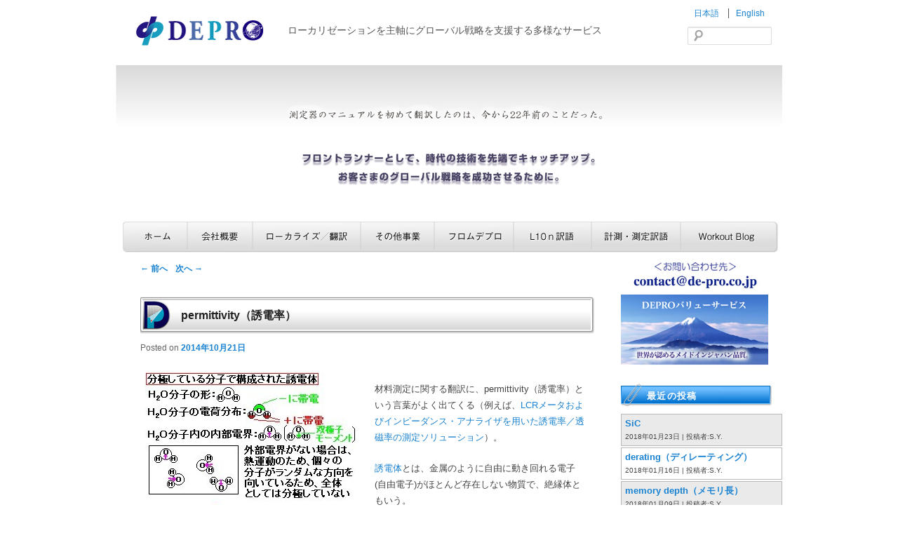

--- FILE ---
content_type: text/html; charset=UTF-8
request_url: http://www.de-pro.co.jp/2014/10/21/8119/
body_size: 13781
content:
<!DOCTYPE html>
<!--[if IE 6]>
<html id="ie6" lang="ja">
<![endif]-->
<!--[if IE 7]>
<html id="ie7" lang="ja">
<![endif]-->
<!--[if IE 8]>
<html id="ie8" lang="ja">
<![endif]-->
<!--[if !(IE 6) | !(IE 7) | !(IE 8)  ]><!-->
<html lang="ja">
<!--<![endif]-->
<head>
<meta http-equiv="content-type" content="text/html;charset=UTF-8" />
<meta name="viewport" content="width=device-width" />
<title>permittivity（誘電率） | 株式会社デプロ</title>

            <meta name="description" content="材料測定に関する翻訳に、permittivity（誘電率）という言葉がよく出てくる（例えば、LCRメータおよびインピーダンス・アナライザを用いた誘電率／透磁率…" />
    
<link rel="stylesheet" type="text/css" media="all" href="/wp/wp-content/themes/twentyeleven/style-ja.css" />
<link rel="stylesheet" type="text/css" media="all" href="http://www.de-pro.co.jp/wp-content/themes/twentyeleven/style.css" />


<link rel="profile" href="http://gmpg.org/xfn/11" />

<link rel="pingback" href="http://www.de-pro.co.jp/xmlrpc.php" />
<meta name='robots' content='max-image-preview:large' />
	<style>img:is([sizes="auto" i], [sizes^="auto," i]) { contain-intrinsic-size: 3000px 1500px }</style>
	<link rel='dns-prefetch' href='//ajax.googleapis.com' />
<link rel="alternate" type="application/rss+xml" title="株式会社デプロ &raquo; フィード" href="http://www.de-pro.co.jp/feed/" />
<link rel="alternate" type="application/rss+xml" title="株式会社デプロ &raquo; コメントフィード" href="http://www.de-pro.co.jp/comments/feed/" />
<script type="text/javascript" id="wpp-js" src="http://www.de-pro.co.jp/wp-content/plugins/wordpress-popular-posts/assets/js/wpp.min.js?ver=7.3.3" data-sampling="0" data-sampling-rate="100" data-api-url="http://www.de-pro.co.jp/wp-json/wordpress-popular-posts" data-post-id="8119" data-token="4115cb093a" data-lang="0" data-debug="0"></script>
<script type="text/javascript">
/* <![CDATA[ */
window._wpemojiSettings = {"baseUrl":"https:\/\/s.w.org\/images\/core\/emoji\/16.0.1\/72x72\/","ext":".png","svgUrl":"https:\/\/s.w.org\/images\/core\/emoji\/16.0.1\/svg\/","svgExt":".svg","source":{"concatemoji":"http:\/\/www.de-pro.co.jp\/wp-includes\/js\/wp-emoji-release.min.js?ver=6.8.3"}};
/*! This file is auto-generated */
!function(s,n){var o,i,e;function c(e){try{var t={supportTests:e,timestamp:(new Date).valueOf()};sessionStorage.setItem(o,JSON.stringify(t))}catch(e){}}function p(e,t,n){e.clearRect(0,0,e.canvas.width,e.canvas.height),e.fillText(t,0,0);var t=new Uint32Array(e.getImageData(0,0,e.canvas.width,e.canvas.height).data),a=(e.clearRect(0,0,e.canvas.width,e.canvas.height),e.fillText(n,0,0),new Uint32Array(e.getImageData(0,0,e.canvas.width,e.canvas.height).data));return t.every(function(e,t){return e===a[t]})}function u(e,t){e.clearRect(0,0,e.canvas.width,e.canvas.height),e.fillText(t,0,0);for(var n=e.getImageData(16,16,1,1),a=0;a<n.data.length;a++)if(0!==n.data[a])return!1;return!0}function f(e,t,n,a){switch(t){case"flag":return n(e,"\ud83c\udff3\ufe0f\u200d\u26a7\ufe0f","\ud83c\udff3\ufe0f\u200b\u26a7\ufe0f")?!1:!n(e,"\ud83c\udde8\ud83c\uddf6","\ud83c\udde8\u200b\ud83c\uddf6")&&!n(e,"\ud83c\udff4\udb40\udc67\udb40\udc62\udb40\udc65\udb40\udc6e\udb40\udc67\udb40\udc7f","\ud83c\udff4\u200b\udb40\udc67\u200b\udb40\udc62\u200b\udb40\udc65\u200b\udb40\udc6e\u200b\udb40\udc67\u200b\udb40\udc7f");case"emoji":return!a(e,"\ud83e\udedf")}return!1}function g(e,t,n,a){var r="undefined"!=typeof WorkerGlobalScope&&self instanceof WorkerGlobalScope?new OffscreenCanvas(300,150):s.createElement("canvas"),o=r.getContext("2d",{willReadFrequently:!0}),i=(o.textBaseline="top",o.font="600 32px Arial",{});return e.forEach(function(e){i[e]=t(o,e,n,a)}),i}function t(e){var t=s.createElement("script");t.src=e,t.defer=!0,s.head.appendChild(t)}"undefined"!=typeof Promise&&(o="wpEmojiSettingsSupports",i=["flag","emoji"],n.supports={everything:!0,everythingExceptFlag:!0},e=new Promise(function(e){s.addEventListener("DOMContentLoaded",e,{once:!0})}),new Promise(function(t){var n=function(){try{var e=JSON.parse(sessionStorage.getItem(o));if("object"==typeof e&&"number"==typeof e.timestamp&&(new Date).valueOf()<e.timestamp+604800&&"object"==typeof e.supportTests)return e.supportTests}catch(e){}return null}();if(!n){if("undefined"!=typeof Worker&&"undefined"!=typeof OffscreenCanvas&&"undefined"!=typeof URL&&URL.createObjectURL&&"undefined"!=typeof Blob)try{var e="postMessage("+g.toString()+"("+[JSON.stringify(i),f.toString(),p.toString(),u.toString()].join(",")+"));",a=new Blob([e],{type:"text/javascript"}),r=new Worker(URL.createObjectURL(a),{name:"wpTestEmojiSupports"});return void(r.onmessage=function(e){c(n=e.data),r.terminate(),t(n)})}catch(e){}c(n=g(i,f,p,u))}t(n)}).then(function(e){for(var t in e)n.supports[t]=e[t],n.supports.everything=n.supports.everything&&n.supports[t],"flag"!==t&&(n.supports.everythingExceptFlag=n.supports.everythingExceptFlag&&n.supports[t]);n.supports.everythingExceptFlag=n.supports.everythingExceptFlag&&!n.supports.flag,n.DOMReady=!1,n.readyCallback=function(){n.DOMReady=!0}}).then(function(){return e}).then(function(){var e;n.supports.everything||(n.readyCallback(),(e=n.source||{}).concatemoji?t(e.concatemoji):e.wpemoji&&e.twemoji&&(t(e.twemoji),t(e.wpemoji)))}))}((window,document),window._wpemojiSettings);
/* ]]> */
</script>
<style id='wp-emoji-styles-inline-css' type='text/css'>

	img.wp-smiley, img.emoji {
		display: inline !important;
		border: none !important;
		box-shadow: none !important;
		height: 1em !important;
		width: 1em !important;
		margin: 0 0.07em !important;
		vertical-align: -0.1em !important;
		background: none !important;
		padding: 0 !important;
	}
</style>
<link rel='stylesheet' id='wp-block-library-css' href='http://www.de-pro.co.jp/wp-includes/css/dist/block-library/style.min.css?ver=6.8.3' type='text/css' media='all' />
<style id='classic-theme-styles-inline-css' type='text/css'>
/*! This file is auto-generated */
.wp-block-button__link{color:#fff;background-color:#32373c;border-radius:9999px;box-shadow:none;text-decoration:none;padding:calc(.667em + 2px) calc(1.333em + 2px);font-size:1.125em}.wp-block-file__button{background:#32373c;color:#fff;text-decoration:none}
</style>
<style id='global-styles-inline-css' type='text/css'>
:root{--wp--preset--aspect-ratio--square: 1;--wp--preset--aspect-ratio--4-3: 4/3;--wp--preset--aspect-ratio--3-4: 3/4;--wp--preset--aspect-ratio--3-2: 3/2;--wp--preset--aspect-ratio--2-3: 2/3;--wp--preset--aspect-ratio--16-9: 16/9;--wp--preset--aspect-ratio--9-16: 9/16;--wp--preset--color--black: #000000;--wp--preset--color--cyan-bluish-gray: #abb8c3;--wp--preset--color--white: #ffffff;--wp--preset--color--pale-pink: #f78da7;--wp--preset--color--vivid-red: #cf2e2e;--wp--preset--color--luminous-vivid-orange: #ff6900;--wp--preset--color--luminous-vivid-amber: #fcb900;--wp--preset--color--light-green-cyan: #7bdcb5;--wp--preset--color--vivid-green-cyan: #00d084;--wp--preset--color--pale-cyan-blue: #8ed1fc;--wp--preset--color--vivid-cyan-blue: #0693e3;--wp--preset--color--vivid-purple: #9b51e0;--wp--preset--gradient--vivid-cyan-blue-to-vivid-purple: linear-gradient(135deg,rgba(6,147,227,1) 0%,rgb(155,81,224) 100%);--wp--preset--gradient--light-green-cyan-to-vivid-green-cyan: linear-gradient(135deg,rgb(122,220,180) 0%,rgb(0,208,130) 100%);--wp--preset--gradient--luminous-vivid-amber-to-luminous-vivid-orange: linear-gradient(135deg,rgba(252,185,0,1) 0%,rgba(255,105,0,1) 100%);--wp--preset--gradient--luminous-vivid-orange-to-vivid-red: linear-gradient(135deg,rgba(255,105,0,1) 0%,rgb(207,46,46) 100%);--wp--preset--gradient--very-light-gray-to-cyan-bluish-gray: linear-gradient(135deg,rgb(238,238,238) 0%,rgb(169,184,195) 100%);--wp--preset--gradient--cool-to-warm-spectrum: linear-gradient(135deg,rgb(74,234,220) 0%,rgb(151,120,209) 20%,rgb(207,42,186) 40%,rgb(238,44,130) 60%,rgb(251,105,98) 80%,rgb(254,248,76) 100%);--wp--preset--gradient--blush-light-purple: linear-gradient(135deg,rgb(255,206,236) 0%,rgb(152,150,240) 100%);--wp--preset--gradient--blush-bordeaux: linear-gradient(135deg,rgb(254,205,165) 0%,rgb(254,45,45) 50%,rgb(107,0,62) 100%);--wp--preset--gradient--luminous-dusk: linear-gradient(135deg,rgb(255,203,112) 0%,rgb(199,81,192) 50%,rgb(65,88,208) 100%);--wp--preset--gradient--pale-ocean: linear-gradient(135deg,rgb(255,245,203) 0%,rgb(182,227,212) 50%,rgb(51,167,181) 100%);--wp--preset--gradient--electric-grass: linear-gradient(135deg,rgb(202,248,128) 0%,rgb(113,206,126) 100%);--wp--preset--gradient--midnight: linear-gradient(135deg,rgb(2,3,129) 0%,rgb(40,116,252) 100%);--wp--preset--font-size--small: 13px;--wp--preset--font-size--medium: 20px;--wp--preset--font-size--large: 36px;--wp--preset--font-size--x-large: 42px;--wp--preset--spacing--20: 0.44rem;--wp--preset--spacing--30: 0.67rem;--wp--preset--spacing--40: 1rem;--wp--preset--spacing--50: 1.5rem;--wp--preset--spacing--60: 2.25rem;--wp--preset--spacing--70: 3.38rem;--wp--preset--spacing--80: 5.06rem;--wp--preset--shadow--natural: 6px 6px 9px rgba(0, 0, 0, 0.2);--wp--preset--shadow--deep: 12px 12px 50px rgba(0, 0, 0, 0.4);--wp--preset--shadow--sharp: 6px 6px 0px rgba(0, 0, 0, 0.2);--wp--preset--shadow--outlined: 6px 6px 0px -3px rgba(255, 255, 255, 1), 6px 6px rgba(0, 0, 0, 1);--wp--preset--shadow--crisp: 6px 6px 0px rgba(0, 0, 0, 1);}:where(.is-layout-flex){gap: 0.5em;}:where(.is-layout-grid){gap: 0.5em;}body .is-layout-flex{display: flex;}.is-layout-flex{flex-wrap: wrap;align-items: center;}.is-layout-flex > :is(*, div){margin: 0;}body .is-layout-grid{display: grid;}.is-layout-grid > :is(*, div){margin: 0;}:where(.wp-block-columns.is-layout-flex){gap: 2em;}:where(.wp-block-columns.is-layout-grid){gap: 2em;}:where(.wp-block-post-template.is-layout-flex){gap: 1.25em;}:where(.wp-block-post-template.is-layout-grid){gap: 1.25em;}.has-black-color{color: var(--wp--preset--color--black) !important;}.has-cyan-bluish-gray-color{color: var(--wp--preset--color--cyan-bluish-gray) !important;}.has-white-color{color: var(--wp--preset--color--white) !important;}.has-pale-pink-color{color: var(--wp--preset--color--pale-pink) !important;}.has-vivid-red-color{color: var(--wp--preset--color--vivid-red) !important;}.has-luminous-vivid-orange-color{color: var(--wp--preset--color--luminous-vivid-orange) !important;}.has-luminous-vivid-amber-color{color: var(--wp--preset--color--luminous-vivid-amber) !important;}.has-light-green-cyan-color{color: var(--wp--preset--color--light-green-cyan) !important;}.has-vivid-green-cyan-color{color: var(--wp--preset--color--vivid-green-cyan) !important;}.has-pale-cyan-blue-color{color: var(--wp--preset--color--pale-cyan-blue) !important;}.has-vivid-cyan-blue-color{color: var(--wp--preset--color--vivid-cyan-blue) !important;}.has-vivid-purple-color{color: var(--wp--preset--color--vivid-purple) !important;}.has-black-background-color{background-color: var(--wp--preset--color--black) !important;}.has-cyan-bluish-gray-background-color{background-color: var(--wp--preset--color--cyan-bluish-gray) !important;}.has-white-background-color{background-color: var(--wp--preset--color--white) !important;}.has-pale-pink-background-color{background-color: var(--wp--preset--color--pale-pink) !important;}.has-vivid-red-background-color{background-color: var(--wp--preset--color--vivid-red) !important;}.has-luminous-vivid-orange-background-color{background-color: var(--wp--preset--color--luminous-vivid-orange) !important;}.has-luminous-vivid-amber-background-color{background-color: var(--wp--preset--color--luminous-vivid-amber) !important;}.has-light-green-cyan-background-color{background-color: var(--wp--preset--color--light-green-cyan) !important;}.has-vivid-green-cyan-background-color{background-color: var(--wp--preset--color--vivid-green-cyan) !important;}.has-pale-cyan-blue-background-color{background-color: var(--wp--preset--color--pale-cyan-blue) !important;}.has-vivid-cyan-blue-background-color{background-color: var(--wp--preset--color--vivid-cyan-blue) !important;}.has-vivid-purple-background-color{background-color: var(--wp--preset--color--vivid-purple) !important;}.has-black-border-color{border-color: var(--wp--preset--color--black) !important;}.has-cyan-bluish-gray-border-color{border-color: var(--wp--preset--color--cyan-bluish-gray) !important;}.has-white-border-color{border-color: var(--wp--preset--color--white) !important;}.has-pale-pink-border-color{border-color: var(--wp--preset--color--pale-pink) !important;}.has-vivid-red-border-color{border-color: var(--wp--preset--color--vivid-red) !important;}.has-luminous-vivid-orange-border-color{border-color: var(--wp--preset--color--luminous-vivid-orange) !important;}.has-luminous-vivid-amber-border-color{border-color: var(--wp--preset--color--luminous-vivid-amber) !important;}.has-light-green-cyan-border-color{border-color: var(--wp--preset--color--light-green-cyan) !important;}.has-vivid-green-cyan-border-color{border-color: var(--wp--preset--color--vivid-green-cyan) !important;}.has-pale-cyan-blue-border-color{border-color: var(--wp--preset--color--pale-cyan-blue) !important;}.has-vivid-cyan-blue-border-color{border-color: var(--wp--preset--color--vivid-cyan-blue) !important;}.has-vivid-purple-border-color{border-color: var(--wp--preset--color--vivid-purple) !important;}.has-vivid-cyan-blue-to-vivid-purple-gradient-background{background: var(--wp--preset--gradient--vivid-cyan-blue-to-vivid-purple) !important;}.has-light-green-cyan-to-vivid-green-cyan-gradient-background{background: var(--wp--preset--gradient--light-green-cyan-to-vivid-green-cyan) !important;}.has-luminous-vivid-amber-to-luminous-vivid-orange-gradient-background{background: var(--wp--preset--gradient--luminous-vivid-amber-to-luminous-vivid-orange) !important;}.has-luminous-vivid-orange-to-vivid-red-gradient-background{background: var(--wp--preset--gradient--luminous-vivid-orange-to-vivid-red) !important;}.has-very-light-gray-to-cyan-bluish-gray-gradient-background{background: var(--wp--preset--gradient--very-light-gray-to-cyan-bluish-gray) !important;}.has-cool-to-warm-spectrum-gradient-background{background: var(--wp--preset--gradient--cool-to-warm-spectrum) !important;}.has-blush-light-purple-gradient-background{background: var(--wp--preset--gradient--blush-light-purple) !important;}.has-blush-bordeaux-gradient-background{background: var(--wp--preset--gradient--blush-bordeaux) !important;}.has-luminous-dusk-gradient-background{background: var(--wp--preset--gradient--luminous-dusk) !important;}.has-pale-ocean-gradient-background{background: var(--wp--preset--gradient--pale-ocean) !important;}.has-electric-grass-gradient-background{background: var(--wp--preset--gradient--electric-grass) !important;}.has-midnight-gradient-background{background: var(--wp--preset--gradient--midnight) !important;}.has-small-font-size{font-size: var(--wp--preset--font-size--small) !important;}.has-medium-font-size{font-size: var(--wp--preset--font-size--medium) !important;}.has-large-font-size{font-size: var(--wp--preset--font-size--large) !important;}.has-x-large-font-size{font-size: var(--wp--preset--font-size--x-large) !important;}
:where(.wp-block-post-template.is-layout-flex){gap: 1.25em;}:where(.wp-block-post-template.is-layout-grid){gap: 1.25em;}
:where(.wp-block-columns.is-layout-flex){gap: 2em;}:where(.wp-block-columns.is-layout-grid){gap: 2em;}
:root :where(.wp-block-pullquote){font-size: 1.5em;line-height: 1.6;}
</style>
<link rel='stylesheet' id='contact-form-7-css' href='http://www.de-pro.co.jp/wp-content/plugins/contact-form-7/includes/css/styles.css?ver=6.0.6' type='text/css' media='all' />
<link rel='stylesheet' id='jquery-ui-theme-css' href='http://ajax.googleapis.com/ajax/libs/jqueryui/1.11.4/themes/smoothness/jquery-ui.min.css?ver=1.11.4' type='text/css' media='all' />
<link rel='stylesheet' id='jquery-ui-timepicker-css' href='http://www.de-pro.co.jp/wp-content/plugins/contact-form-7-datepicker/js/jquery-ui-timepicker/jquery-ui-timepicker-addon.min.css?ver=6.8.3' type='text/css' media='all' />
<link rel='stylesheet' id='flexible-faq-css' href='http://www.de-pro.co.jp/wp-content/plugins/flexible-faq/css/flexible-faq.css?ver=0.1' type='text/css' media='all' />
<link rel='stylesheet' id='rotatingtweets-css' href='http://www.de-pro.co.jp/wp-content/plugins/rotatingtweets/css/style.css?ver=6.8.3' type='text/css' media='all' />
<link rel='stylesheet' id='wordpress-popular-posts-css-css' href='http://www.de-pro.co.jp/wp-content/plugins/wordpress-popular-posts/assets/css/wpp.css?ver=7.3.3' type='text/css' media='all' />
<link rel='stylesheet' id='wp-cpl-base-css-css' href='http://www.de-pro.co.jp/wp-content/plugins/wp-category-posts-list/static/css/wp-cat-list-theme.css?ver=2.0.3' type='text/css' media='all' />
<link rel='stylesheet' id='lightboxStyle-css' href='http://www.de-pro.co.jp/wp-content/plugins/lightbox-plus/css/shadowed/colorbox.min.css?ver=2.7.2' type='text/css' media='screen' />
<script type="text/javascript" src="http://www.de-pro.co.jp/wp-includes/js/jquery/jquery.min.js?ver=3.7.1" id="jquery-core-js"></script>
<script type="text/javascript" src="http://www.de-pro.co.jp/wp-includes/js/jquery/jquery-migrate.min.js?ver=3.4.1" id="jquery-migrate-js"></script>
<script type="text/javascript" src="http://www.de-pro.co.jp/wp-content/plugins/cimy-header-image-rotator/js/jquery.cross-slide.min.js?ver=6.8.3" id="cimy_hir_cross-slide-js"></script>
<link rel="https://api.w.org/" href="http://www.de-pro.co.jp/wp-json/" /><link rel="alternate" title="JSON" type="application/json" href="http://www.de-pro.co.jp/wp-json/wp/v2/posts/8119" /><link rel="EditURI" type="application/rsd+xml" title="RSD" href="http://www.de-pro.co.jp/xmlrpc.php?rsd" />
<meta name="generator" content="WordPress 6.8.3" />
<link rel="canonical" href="http://www.de-pro.co.jp/2014/10/21/8119/" />
<link rel='shortlink' href='http://www.de-pro.co.jp/?p=8119' />
<link rel="alternate" title="oEmbed (JSON)" type="application/json+oembed" href="http://www.de-pro.co.jp/wp-json/oembed/1.0/embed?url=http%3A%2F%2Fwww.de-pro.co.jp%2F2014%2F10%2F21%2F8119%2F" />
<link rel="alternate" title="oEmbed (XML)" type="text/xml+oembed" href="http://www.de-pro.co.jp/wp-json/oembed/1.0/embed?url=http%3A%2F%2Fwww.de-pro.co.jp%2F2014%2F10%2F21%2F8119%2F&#038;format=xml" />
<!--	Start code from Cimy Header Image Rotator 6.1.1	Copyright (c) 2009-2013 Marco Cimmino	http://www.marcocimmino.net/cimy-wordpress-plugins/cimy-header-image-rotator/	-->

<script type="text/javascript" language="javascript">
jQuery(document).ready(function($) {
  $(function() {
   var myid = $('#cimy_div_id_1');
   if (myid[0]) {
    $('#cimy_div_id_1').crossSlide({
      sleep: 4,
      fade: 3,
      shuffle: true
    }, [
	{ src: 'http://www.de-pro.co.jp/wp-content/Cimy_Header_Images/1/00.jpg'},
	{ src: 'http://www.de-pro.co.jp/wp-content/Cimy_Header_Images/1/01.jpg'},
	{ src: 'http://www.de-pro.co.jp/wp-content/Cimy_Header_Images/1/02.jpg'},
	{ src: 'http://www.de-pro.co.jp/wp-content/Cimy_Header_Images/1/03.jpg'},
	{ src: 'http://www.de-pro.co.jp/wp-content/Cimy_Header_Images/1/04.jpg'},
	{ src: 'http://www.de-pro.co.jp/wp-content/Cimy_Header_Images/1/05.jpg'}
       ]);
   }
  });
});
</script>
<!--	End of code from Cimy Header Image Rotator	-->
<!--	Start code from Cimy Header Image Rotator 6.1.1	Copyright (c) 2009-2013 Marco Cimmino	http://www.marcocimmino.net/cimy-wordpress-plugins/cimy-header-image-rotator/	-->

<script type="text/javascript" language="javascript">
jQuery(document).ready(function($) {
  $(function() {
   var myid = $('#cimy_div_id_2');
   if (myid[0]) {
    $('#cimy_div_id_2').crossSlide({
      sleep: 6,
      fade: 4,
      shuffle: true
    }, [
	{ src: 'http://www.de-pro.co.jp/wp-content/Cimy_Header_Images/3/05.jpg'},
	{ src: 'http://www.de-pro.co.jp/wp-content/Cimy_Header_Images/3/watch_blue_back_E_s_outline_230.jpg'},
	{ src: 'http://www.de-pro.co.jp/wp-content/Cimy_Header_Images/3/01.jpg'},
	{ src: 'http://www.de-pro.co.jp/wp-content/Cimy_Header_Images/3/02.jpg'},
	{ src: 'http://www.de-pro.co.jp/wp-content/Cimy_Header_Images/3/03.jpg'},
	{ src: 'http://www.de-pro.co.jp/wp-content/Cimy_Header_Images/3/04.jpg'}
       ]);
   }
  });
});
</script>
<!--	End of code from Cimy Header Image Rotator	-->
<style type="text/css">
.qtranxs_flag_ja {background-image: url(http://www.de-pro.co.jp/wp-content/plugins/qtranslate-x/flags/jp.png); background-repeat: no-repeat;}
.qtranxs_flag_en {background-image: url(http://www.de-pro.co.jp/wp-content/plugins/qtranslate-x/flags/gb.png); background-repeat: no-repeat;}
</style>
<link hreflang="ja" href="http://www.de-pro.co.jp/ja/2014/10/21/8119/" rel="alternate" />
<link hreflang="en" href="http://www.de-pro.co.jp/en/2014/10/21/8119/" rel="alternate" />
<link hreflang="x-default" href="http://www.de-pro.co.jp/2014/10/21/8119/" rel="alternate" />
<meta name="generator" content="qTranslate-X 3.4.6.8" />
            <style id="wpp-loading-animation-styles">@-webkit-keyframes bgslide{from{background-position-x:0}to{background-position-x:-200%}}@keyframes bgslide{from{background-position-x:0}to{background-position-x:-200%}}.wpp-widget-block-placeholder,.wpp-shortcode-placeholder{margin:0 auto;width:60px;height:3px;background:#dd3737;background:linear-gradient(90deg,#dd3737 0%,#571313 10%,#dd3737 100%);background-size:200% auto;border-radius:3px;-webkit-animation:bgslide 1s infinite linear;animation:bgslide 1s infinite linear}</style>
            
<!-- BEGIN: WP Social Bookmarking Light HEAD --><script>
    (function (d, s, id) {
        var js, fjs = d.getElementsByTagName(s)[0];
        if (d.getElementById(id)) return;
        js = d.createElement(s);
        js.id = id;
        js.src = "//connect.facebook.net/ja_JP/sdk.js#xfbml=1&version=v2.7";
        fjs.parentNode.insertBefore(js, fjs);
    }(document, 'script', 'facebook-jssdk'));
</script>
<style type="text/css">.wp_social_bookmarking_light{
    border: 0 !important;
    padding: 0 !important;
    margin: 10px 0px 0px 0px !important;
    clear: both;
}
.wp_social_bookmarking_light div{
    float: left !important;
    border: 0 !important;
    padding: 0 !important;
    margin: 0 5px 0px 0 !important;
    height: 23px !important;
    text-indent: 0 !important;
}
.wp_social_bookmarking_light img{
    border: 0 !important;
    padding: 0;
    margin: 0;
    vertical-align: top !important;
}
.wp_social_bookmarking_light_clear{
    clear: both !important;
}
.wsbl_twitter{
    width: 100px;
}
</style>
<!-- END: WP Social Bookmarking Light HEAD -->
	<style type="text/css">
			#site-title a,
		#site-description {
			color: #555555 !important;
		}
		</style>
	
<script src="http://www.de-pro.co.jp/wp-content/themes/twentyeleven/js/depro.js" type="text/javascript"></script>

<!--[if lt IE 9]>
<script src="http://www.de-pro.co.jp/wp-content/themes/twentyeleven/js/html5.js" type="text/javascript"></script>
<![endif]-->

 

 

 
</head>

<body class="home page page-id-53 page-template-default logged-in admin-bar single-author singular two-column two-column-blog content ja locale-ja">
 

<div id="page" class="hfeed">
	<header id="branding" role="banner">
			<hgroup>
<h1 id="site-title"><span><a href="http://www.de-pro.co.jp" title="株式会社デプロ" rel="home"><img src="/wp/wp-content/themes/atahualpa373/images/DEPRO_logo.gif" width="206" height="51" alt="DEPRO CO.,LTD." /></a></span></h1>
<div id="site-description">
ローカリゼーションを主軸にグローバル戦略を支援する多様なサービス</div>
				
<div id="lang-select">
<ul class="language-chooser language-chooser-text qtranxs_language_chooser" id="qtranslate-chooser">
<li class="lang-ja active"><a href="http://www.de-pro.co.jp/ja/2014/10/21/8119/" hreflang="ja" title="日本語 (ja)" class="qtranxs_text qtranxs_text_ja"><span>日本語</span></a></li>
<li class="lang-en"><a href="http://www.de-pro.co.jp/en/2014/10/21/8119/" hreflang="en" title="English (en)" class="qtranxs_text qtranxs_text_en"><span>English</span></a></li>
</ul><div class="qtranxs_widget_end"></div>
</div>
			</hgroup>
			<a href="http://www.de-pro.co.jp">
 
 
<img src="/images/measurement_950s.png" width="950" height="218" alt="計測・測定訳語" />
 
 



			</a>
 

								<form method="get" id="searchform" action="http://www.de-pro.co.jp/"><input type="text" class="field" name="s" id="s" /><input type="submit" class="submit" name="submit" id="searchsubmit" value="検索" /></form> 
			
			<nav id="access" role="navigation">
				<h3 class="assistive-text">メインメニュー</h3>
				<div class="skip-link"><a class="assistive-text" href="#content" title="メインコンテンツへ移動">メインコンテンツへ移動</a></div>
				<div class="skip-link"><a class="assistive-text" href="#secondary" title="サブコンテンツへ移動">サブコンテンツへ移動</a></div>
	<div class="menu-main-container"><ul id="menu-main" class="menu"><li id="menu-item-1480" class="menu-item menu-item-type-post_type menu-item-object-page menu-item-home menu-item-1480"><a href="http://www.de-pro.co.jp/">ホーム</a></li>
<li id="menu-item-834" class="menu-item menu-item-type-post_type menu-item-object-page menu-item-has-children menu-item-834"><a href="http://www.de-pro.co.jp/about-us/">会社概要</a>
<ul class="sub-menu">
	<li id="menu-item-773" class="menu-item menu-item-type-post_type menu-item-object-page menu-item-773"><a href="http://www.de-pro.co.jp/about-us/vision/">デプロのビジョン＆ミッション</a></li>
	<li id="menu-item-7792" class="menu-item menu-item-type-post_type menu-item-object-page menu-item-7792"><a href="http://www.de-pro.co.jp/about-us/csr/">デプロのCSR</a></li>
	<li id="menu-item-785" class="menu-item menu-item-type-post_type menu-item-object-page menu-item-785"><a href="http://www.de-pro.co.jp/about-us/ceo_message/">CEOメッセージ</a></li>
	<li id="menu-item-3210" class="menu-item menu-item-type-taxonomy menu-item-object-category menu-item-3210"><a href="http://www.de-pro.co.jp/ceomessage/">CEO Blog</a></li>
</ul>
</li>
<li id="menu-item-649" class="menu-item menu-item-type-post_type menu-item-object-page menu-item-has-children menu-item-649"><a href="http://www.de-pro.co.jp/localization/">ローカライズ／翻訳</a>
<ul class="sub-menu">
	<li id="menu-item-9024" class="menu-item menu-item-type-post_type menu-item-object-page menu-item-9024"><a href="http://www.de-pro.co.jp/depro-faq/">FAQ</a></li>
	<li id="menu-item-1507" class="menu-item menu-item-type-custom menu-item-object-custom menu-item-1507"><a href="/localization#trans">翻訳/ローカライズ</a></li>
	<li id="menu-item-1508" class="menu-item menu-item-type-custom menu-item-object-custom menu-item-1508"><a href="/localization#compile">コンパイル/ 変換</a></li>
	<li id="menu-item-1509" class="menu-item menu-item-type-custom menu-item-object-custom menu-item-1509"><a href="/localization#dtp">DTP/デザイン/画像編集</a></li>
	<li id="menu-item-1510" class="menu-item menu-item-type-custom menu-item-object-custom menu-item-1510"><a href="/localization#lqa">LQA/FQA</a></li>
	<li id="menu-item-9966" class="menu-item menu-item-type-custom menu-item-object-custom menu-item-9966"><a href="/localization#mt">機械翻訳・ポストエディット</a></li>
	<li id="menu-item-9967" class="menu-item menu-item-type-custom menu-item-object-custom menu-item-9967"><a href="/localization#transcript">文字起こし</a></li>
	<li id="menu-item-9968" class="menu-item menu-item-type-custom menu-item-object-custom menu-item-9968"><a href="/localization#align">過去の資産のアライン</a></li>
	<li id="menu-item-1511" class="menu-item menu-item-type-custom menu-item-object-custom menu-item-1511"><a href="/localization#cap">スクリーンキャプチャ</a></li>
</ul>
</li>
<li id="menu-item-2505" class="menu-item menu-item-type-custom menu-item-object-custom menu-item-has-children menu-item-2505"><a href="#">その他事業</a>
<ul class="sub-menu">
	<li id="menu-item-644" class="menu-item menu-item-type-post_type menu-item-object-page menu-item-644"><a href="http://www.de-pro.co.jp/database/">データベース関連</a></li>
</ul>
</li>
<li id="menu-item-2508" class="menu-item menu-item-type-taxonomy menu-item-object-category menu-item-2508"><a href="http://www.de-pro.co.jp/fromdepro/">フロムデプロ</a></li>
<li id="menu-item-2507" class="menu-item menu-item-type-taxonomy menu-item-object-category menu-item-2507"><a href="http://www.de-pro.co.jp/l10n/">L10n訳語</a></li>
<li id="menu-item-6028" class="menu-item menu-item-type-taxonomy menu-item-object-category current-post-ancestor current-menu-parent current-post-parent menu-item-6028"><a href="http://www.de-pro.co.jp/measurement/">計測・測定訳語</a></li>
<li id="menu-item-2506" class="menu-item menu-item-type-taxonomy menu-item-object-category menu-item-2506"><a href="http://www.de-pro.co.jp/workout/">Workout Blog</a></li>
</ul></div>

			</nav><!-- #access -->
	</header><!-- #branding -->
<div id="main">
		<div id="primary">
			<div id="content" role="main">

									<nav id="nav-single">
						<h3 class="assistive-text">投稿ナビゲーション</h3>
						<span class="nav-previous"><a href="http://www.de-pro.co.jp/2014/10/14/8090/" rel="prev"><span class="meta-nav">&larr;</span> 前へ</a></span>
						<span class="nav-next"><a href="http://www.de-pro.co.jp/2014/10/28/8138/" rel="next">次へ <span class="meta-nav">&rarr;</span></a></span>
					</nav><!-- #nav-single -->

					
<article id="post-8119" class="post-8119 post type-post status-publish format-standard has-post-thumbnail hentry category-measurement author-s-y">
	<header class="entry-header">
		<h1 class="entry-title"><a href="">permittivity（誘電率）</a></h1>

				<div class="entry-meta">
			<span class="sep">Posted on </span><a href="http://www.de-pro.co.jp/2014/10/21/8119/" title="08:54" rel="bookmark"><time class="entry-date" datetime="2014-10-21T08:54:23+00:00" pubdate>2014年10月21日</time></a><span class="by-author"> <span class="sep"> by </span> <span class="author vcard"><a class="url fn n" href="http://www.de-pro.co.jp/author/dpweb01/" title="depro-user の投稿をすべて表示" rel="author">depro-user</a></span></span>		</div><!-- .entry-meta -->
			</header><!-- .entry-header333 -->

	<div class="entry-content">
		<p><a href="http://www.de-pro.co.jp/wp-content/uploads/360dfc12f0df97b419b5a2dfb59df434.jpg"><img fetchpriority="high" decoding="async" class="alignleft size-large wp-image-8120" src="http://www.de-pro.co.jp/wp-content/uploads/360dfc12f0df97b419b5a2dfb59df434-300x300.jpg" alt="誘電率1" width="300" height="300" srcset="http://www.de-pro.co.jp/wp-content/uploads/360dfc12f0df97b419b5a2dfb59df434.jpg 300w, http://www.de-pro.co.jp/wp-content/uploads/360dfc12f0df97b419b5a2dfb59df434-180x180.jpg 180w, http://www.de-pro.co.jp/wp-content/uploads/360dfc12f0df97b419b5a2dfb59df434-200x200.jpg 200w, http://www.de-pro.co.jp/wp-content/uploads/360dfc12f0df97b419b5a2dfb59df434-50x50.jpg 50w, http://www.de-pro.co.jp/wp-content/uploads/360dfc12f0df97b419b5a2dfb59df434-150x150.jpg 150w" sizes="(max-width: 300px) 100vw, 300px" /></a><br />
材料測定に関する翻訳に、permittivity（誘電率）という言葉がよく出てくる（例えば、<a href="http://literature.cdn.keysight.com/litweb/pdf/5980-2862JAJP.pdf">LCRメータおよびインピーダンス・アナライザを用いた誘電率／透磁率の測定ソリューション</a>）。</p>
<p><a href="http://www.de-pro.co.jp/2013/10/22/7430/">誘電体</a>とは、金属のように自由に動き回れる電子(自由電子)がほとんど存在しない物質で、絶縁体ともいう。</p>
<p>元々分極している(電子密度が偏っている)分子で構成されている誘電体(純粋な水など)では、個々の分子が内部電界(永久双極子モーメント)を持っているが、外部から電界が印加されていない状態では、熱運動により双極子モーメントがランダムな方向に向いているので、全体として分極していない。しかし、外部から電界E0を印加すると、分極している分子は、その内部電界の向きがE0と逆方向にそろうので、E0に比例した逆電界E'(分極ベクトルP)が発生する。また、分極していない分子で構成された誘電体でも、外部から電界を印加すると、その分子の電子雲が、印加した電界の向きと逆方向に偏り、逆電界E&#8217;が発生する。<br />
<a href="http://www.de-pro.co.jp/wp-content/uploads/3dc15d3f80dad0204ad03d43438fe994.jpg"><img decoding="async" class="alignleft size-large wp-image-8122" src="http://www.de-pro.co.jp/wp-content/uploads/3dc15d3f80dad0204ad03d43438fe994-300x300.jpg" alt="誘電率2" width="300" height="300" srcset="http://www.de-pro.co.jp/wp-content/uploads/3dc15d3f80dad0204ad03d43438fe994.jpg 300w, http://www.de-pro.co.jp/wp-content/uploads/3dc15d3f80dad0204ad03d43438fe994-180x180.jpg 180w, http://www.de-pro.co.jp/wp-content/uploads/3dc15d3f80dad0204ad03d43438fe994-200x200.jpg 200w, http://www.de-pro.co.jp/wp-content/uploads/3dc15d3f80dad0204ad03d43438fe994-50x50.jpg 50w, http://www.de-pro.co.jp/wp-content/uploads/3dc15d3f80dad0204ad03d43438fe994-150x150.jpg 150w" sizes="(max-width: 300px) 100vw, 300px" /></a><br />
このような場合、誘電体内では、逆電界E&#8217;により、実質的な電界EはE0-E&#8217;となる。<br />
このとき、真空中の電界E0と誘電体内の電界Eとの比(E0/E)を比誘電率εrという。誘電体内の電界は、必ず真空中の電界より小さくなるので、εrは必ず1より大きくなる。また、真空中と誘電体の境界で電界が不連続になるので、D=εE+P という、分極の効果Pを組み込んだ電束密度を導入して、境界でDが連続になるようにする。<br />
<a href="http://www.de-pro.co.jp/wp-content/uploads/7624a254c85126ca7eb7089277f92788.jpg"><img decoding="async" class="alignleft size-large wp-image-8124" src="http://www.de-pro.co.jp/wp-content/uploads/7624a254c85126ca7eb7089277f92788-300x300.jpg" alt="誘電率3" width="300" height="300" srcset="http://www.de-pro.co.jp/wp-content/uploads/7624a254c85126ca7eb7089277f92788.jpg 300w, http://www.de-pro.co.jp/wp-content/uploads/7624a254c85126ca7eb7089277f92788-180x180.jpg 180w, http://www.de-pro.co.jp/wp-content/uploads/7624a254c85126ca7eb7089277f92788-200x200.jpg 200w, http://www.de-pro.co.jp/wp-content/uploads/7624a254c85126ca7eb7089277f92788-50x50.jpg 50w, http://www.de-pro.co.jp/wp-content/uploads/7624a254c85126ca7eb7089277f92788-150x150.jpg 150w" sizes="(max-width: 300px) 100vw, 300px" /></a><br />
分極ベクトルPが外部電界Eに比例する場合は、比例定数をχ・ε0として、P=χ・ε0・Eと書けるので、D=ε0(1+χ)E=ε0・εrEとなる。ここで、ε=ε0・εrを誘電率という。</p>
<p>誘電率については、以下を参照</p>
<p><a href="http://literature.cdn.keysight.com/litweb/pdf/5989-2589JAJP.pdf">誘電体測定の基礎</a></p>
			</div><!-- .entry-content -->

		<footer class="entry-meta">
												<span class="cat-links">
				<span class="entry-utility-prep entry-utility-prep-cat-links">カテゴリー:</span> <a href="http://www.de-pro.co.jp/measurement/" rel="category tag">計測・測定訳語</a>			</span>
						<span class="sep"> | </span>
投稿者:<a href="http://www.de-pro.co.jp/postby/s-y/" rel="tag">S.Y.</a>						
			
					</footer><!-- #entry-meta666 -->

</article><!-- #post-8119 -->

						<div id="comments">
	
	
			<p class="nocomments">コメントは受け付けていません。</p>
	
	
</div><!-- #comments -->

				
			</div><!-- #content -->
		</div><!-- #primarydesu -->
		<div id="secondary" class="widget-area" role="complementary">
					<aside id="php_widget-6" class="widget php_widget"><!--
<div style="margin:10px 0px 5px 30px;"><a href="http://shinsaweb.jsa.or.jp/Contents/MSCoverage/TSPsoshiki.pdf"><img src="/images/TSP_ISO17100_JSAT014.jpg" alt="TSP ISO17100 JSAT014" width="150" border="0"></a></div>
-->
<!--
<div style="margin:0px 0px 5px 0px;"><a href="/newslist/"><img src="/images/mt_logo_s.png" alt="英語ニュースRSS機械翻訳" width="210" height="100" border="0"></a></div>
-->
<a href="mailto:contact@de-pro.co.jp"><img src="/images/Mt_Fuji_210s.jpg" alt="お問い合わせ" width="210" height="147" border="0"></a>
</aside><aside id="wp_category_post_list_itg-3" class="widget widget_wp_category_post_list_itg"><h3 class="widget-title">最近の投稿</h3><ul class="wp-cpl-widget wp-cpl-theme-no fromdepro"><li class="wp-cpl wp-cpl-even"><a href="http://www.de-pro.co.jp/2018/01/23/9579/" title="Permalink to: SiC" target="_self">SiC</a> <span class="wp-cpl-date">2018年01月23日 | 投稿者:S.Y.</span></li>
<li class="wp-cpl wp-cpl-odd"><a href="http://www.de-pro.co.jp/2018/01/16/9472/" title="Permalink to: derating（ディレーティング）" target="_self">derating（ディレーティング）</a> <span class="wp-cpl-date">2018年01月16日 | 投稿者:S.Y.</span></li>
<li class="wp-cpl wp-cpl-even"><a href="http://www.de-pro.co.jp/2018/01/09/9396/" title="Permalink to: memory depth（メモリ長）" target="_self">memory depth（メモリ長）</a> <span class="wp-cpl-date">2018年01月09日 | 投稿者:S.Y.</span></li>
<li class="wp-cpl wp-cpl-odd"><a href="http://www.de-pro.co.jp/2017/12/26/9348/" title="Permalink to: direct digital synthesis（ダイレクト・デジタル・シンセシス）" target="_self">direct digital synthesis（ダイレクト・デジタル・シンセシス）</a> <span class="wp-cpl-date">2017年12月26日 | 投稿者:S.Y.</span></li>
<li class="wp-cpl wp-cpl-even"><a href="http://www.de-pro.co.jp/2017/12/19/9342/" title="Permalink to: additive noise（相加性雑音）" target="_self">additive noise（相加性雑音）</a> <span class="wp-cpl-date">2017年12月19日 | 投稿者:S.Y.</span></li>
<li class="wp-cpl wp-cpl-odd"><a href="http://www.de-pro.co.jp/2017/12/12/9333/" title="Permalink to: breakdown voltage（ブレークダウン電圧）" target="_self">breakdown voltage（ブレークダウン電圧）</a> <span class="wp-cpl-date">2017年12月12日 | 投稿者:S.Y.</span></li>
<li class="wp-cpl wp-cpl-even"><a href="http://www.de-pro.co.jp/2017/12/05/9330/" title="Permalink to: SIGFOX" target="_self">SIGFOX</a> <span class="wp-cpl-date">2017年12月05日 | 投稿者:S.Y.</span></li>
<li class="wp-cpl wp-cpl-odd"><a href="http://www.de-pro.co.jp/2017/11/28/9321/" title="Permalink to: pink noise（ピンクノイズ）" target="_self">pink noise（ピンクノイズ）</a> <span class="wp-cpl-date">2017年11月28日 | 投稿者:S.Y.</span></li>
<li class="wp-cpl wp-cpl-even"><a href="http://www.de-pro.co.jp/2017/11/21/9315/" title="Permalink to: Z-Wave" target="_self">Z-Wave</a> <span class="wp-cpl-date">2017年11月21日 | 投稿者:S.Y.</span></li>
<li class="wp-cpl wp-cpl-odd"><a href="http://www.de-pro.co.jp/2017/11/14/9311/" title="Permalink to: thermistor（サーミスタ）" target="_self">thermistor（サーミスタ）</a> <span class="wp-cpl-date">2017年11月14日 | 投稿者:S.Y.</span></li>
<li class="wp-cpl wp-cpl-even"><a href="http://www.de-pro.co.jp/2017/11/07/9306/" title="Permalink to: quantum bit（量子ビット）" target="_self">quantum bit（量子ビット）</a> <span class="wp-cpl-date">2017年11月07日 | 投稿者:S.Y.</span></li>
<li class="wp-cpl wp-cpl-odd"><a href="http://www.de-pro.co.jp/2017/10/31/9289/" title="Permalink to: MUSIC" target="_self">MUSIC</a> <span class="wp-cpl-date">2017年10月31日 | 投稿者:S.Y.</span></li>
<li class="wp-cpl wp-cpl-even"><a href="http://www.de-pro.co.jp/2017/10/24/9283/" title="Permalink to: RTD" target="_self">RTD</a> <span class="wp-cpl-date">2017年10月24日 | 投稿者:S.Y.</span></li>
<li class="wp-cpl wp-cpl-odd"><a href="http://www.de-pro.co.jp/2017/10/17/9281/" title="Permalink to: DSRC" target="_self">DSRC</a> <span class="wp-cpl-date">2017年10月17日 | 投稿者:S.Y.</span></li>
<li class="wp-cpl wp-cpl-even"><a href="http://www.de-pro.co.jp/2017/10/10/9276/" title="Permalink to: CXPI" target="_self">CXPI</a> <span class="wp-cpl-date">2017年10月10日 | 投稿者:S.Y.</span></li>
</ul></aside><aside id="php_widget-3" class="widget php_widget"><h3 class="widget-title">アーカイブ</h3><ul>
	<li><a href='http://www.de-pro.co.jp/2018/01/?cat=114'>2018年1月</a></li>
	<li><a href='http://www.de-pro.co.jp/2017/12/?cat=114'>2017年12月</a></li>
	<li><a href='http://www.de-pro.co.jp/2017/11/?cat=114'>2017年11月</a></li>
	<li><a href='http://www.de-pro.co.jp/2017/10/?cat=114'>2017年10月</a></li>
	<li><a href='http://www.de-pro.co.jp/2017/09/?cat=114'>2017年9月</a></li>
	<li><a href='http://www.de-pro.co.jp/2017/08/?cat=114'>2017年8月</a></li>
	<li><a href='http://www.de-pro.co.jp/2017/07/?cat=114'>2017年7月</a></li>
	<li><a href='http://www.de-pro.co.jp/2017/06/?cat=114'>2017年6月</a></li>
	<li><a href='http://www.de-pro.co.jp/2017/05/?cat=114'>2017年5月</a></li>
	<li><a href='http://www.de-pro.co.jp/2017/04/?cat=114'>2017年4月</a></li>
	<li><a href='http://www.de-pro.co.jp/2017/03/?cat=114'>2017年3月</a></li>
	<li><a href='http://www.de-pro.co.jp/2017/02/?cat=114'>2017年2月</a></li>
	<li><a href='http://www.de-pro.co.jp/2017/01/?cat=114'>2017年1月</a></li>
	<li><a href='http://www.de-pro.co.jp/2016/12/?cat=114'>2016年12月</a></li>
	<li><a href='http://www.de-pro.co.jp/2016/11/?cat=114'>2016年11月</a></li>
	<li><a href='http://www.de-pro.co.jp/2016/10/?cat=114'>2016年10月</a></li>
	<li><a href='http://www.de-pro.co.jp/2016/09/?cat=114'>2016年9月</a></li>
	<li><a href='http://www.de-pro.co.jp/2016/08/?cat=114'>2016年8月</a></li>
	<li><a href='http://www.de-pro.co.jp/2016/07/?cat=114'>2016年7月</a></li>
	<li><a href='http://www.de-pro.co.jp/2016/06/?cat=114'>2016年6月</a></li>
	<li><a href='http://www.de-pro.co.jp/2016/05/?cat=114'>2016年5月</a></li>
	<li><a href='http://www.de-pro.co.jp/2016/04/?cat=114'>2016年4月</a></li>
	<li><a href='http://www.de-pro.co.jp/2016/03/?cat=114'>2016年3月</a></li>
	<li><a href='http://www.de-pro.co.jp/2016/02/?cat=114'>2016年2月</a></li>
	<li><a href='http://www.de-pro.co.jp/2016/01/?cat=114'>2016年1月</a></li>
	<li><a href='http://www.de-pro.co.jp/2015/12/?cat=114'>2015年12月</a></li>
	<li><a href='http://www.de-pro.co.jp/2015/11/?cat=114'>2015年11月</a></li>
	<li><a href='http://www.de-pro.co.jp/2015/10/?cat=114'>2015年10月</a></li>
	<li><a href='http://www.de-pro.co.jp/2015/09/?cat=114'>2015年9月</a></li>
	<li><a href='http://www.de-pro.co.jp/2015/08/?cat=114'>2015年8月</a></li>
	<li><a href='http://www.de-pro.co.jp/2015/07/?cat=114'>2015年7月</a></li>
	<li><a href='http://www.de-pro.co.jp/2015/06/?cat=114'>2015年6月</a></li>
	<li><a href='http://www.de-pro.co.jp/2015/05/?cat=114'>2015年5月</a></li>
	<li><a href='http://www.de-pro.co.jp/2015/04/?cat=114'>2015年4月</a></li>
	<li><a href='http://www.de-pro.co.jp/2015/03/?cat=114'>2015年3月</a></li>
	<li><a href='http://www.de-pro.co.jp/2015/02/?cat=114'>2015年2月</a></li>
	<li><a href='http://www.de-pro.co.jp/2015/01/?cat=114'>2015年1月</a></li>
	<li><a href='http://www.de-pro.co.jp/2014/12/?cat=114'>2014年12月</a></li>
	<li><a href='http://www.de-pro.co.jp/2014/11/?cat=114'>2014年11月</a></li>
	<li><a href='http://www.de-pro.co.jp/2014/10/?cat=114'>2014年10月</a></li>
	<li><a href='http://www.de-pro.co.jp/2014/09/?cat=114'>2014年9月</a></li>
	<li><a href='http://www.de-pro.co.jp/2014/08/?cat=114'>2014年8月</a></li>
	<li><a href='http://www.de-pro.co.jp/2014/07/?cat=114'>2014年7月</a></li>
	<li><a href='http://www.de-pro.co.jp/2014/06/?cat=114'>2014年6月</a></li>
	<li><a href='http://www.de-pro.co.jp/2014/05/?cat=114'>2014年5月</a></li>
	<li><a href='http://www.de-pro.co.jp/2014/04/?cat=114'>2014年4月</a></li>
	<li><a href='http://www.de-pro.co.jp/2014/03/?cat=114'>2014年3月</a></li>
	<li><a href='http://www.de-pro.co.jp/2014/02/?cat=114'>2014年2月</a></li>
	<li><a href='http://www.de-pro.co.jp/2014/01/?cat=114'>2014年1月</a></li>
	<li><a href='http://www.de-pro.co.jp/2013/12/?cat=114'>2013年12月</a></li>
	<li><a href='http://www.de-pro.co.jp/2013/11/?cat=114'>2013年11月</a></li>
	<li><a href='http://www.de-pro.co.jp/2013/10/?cat=114'>2013年10月</a></li>
	<li><a href='http://www.de-pro.co.jp/2013/09/?cat=114'>2013年9月</a></li>
	<li><a href='http://www.de-pro.co.jp/2013/08/?cat=114'>2013年8月</a></li>
	<li><a href='http://www.de-pro.co.jp/2013/07/?cat=114'>2013年7月</a></li>
	<li><a href='http://www.de-pro.co.jp/2013/06/?cat=114'>2013年6月</a></li>
	<li><a href='http://www.de-pro.co.jp/2013/05/?cat=114'>2013年5月</a></li>
	<li><a href='http://www.de-pro.co.jp/2013/04/?cat=114'>2013年4月</a></li>
	<li><a href='http://www.de-pro.co.jp/2013/03/?cat=114'>2013年3月</a></li>
	<li><a href='http://www.de-pro.co.jp/2013/02/?cat=114'>2013年2月</a></li>
	<li><a href='http://www.de-pro.co.jp/2013/01/?cat=114'>2013年1月</a></li>
	<li><a href='http://www.de-pro.co.jp/2012/12/?cat=114'>2012年12月</a></li>
	<li><a href='http://www.de-pro.co.jp/2012/11/?cat=114'>2012年11月</a></li>
	<li><a href='http://www.de-pro.co.jp/2012/10/?cat=114'>2012年10月</a></li>
	<li><a href='http://www.de-pro.co.jp/2012/09/?cat=114'>2012年9月</a></li>
	<li><a href='http://www.de-pro.co.jp/2012/08/?cat=114'>2012年8月</a></li>
	<li><a href='http://www.de-pro.co.jp/2012/07/?cat=114'>2012年7月</a></li>
	<li><a href='http://www.de-pro.co.jp/2012/06/?cat=114'>2012年6月</a></li>
	<li><a href='http://www.de-pro.co.jp/2012/05/?cat=114'>2012年5月</a></li>
</ul>
</aside><aside id="php_widget-8" class="widget php_widget"><h3 class="widget-title">投稿者</h3><ul>
	<li class="cat-item cat-item-71"><a href="http://www.de-pro.co.jp/postby/s-y/">S.Y.</a>
</li>
</ul>
 
</aside><aside id="php_widget-4" class="widget php_widget"><h3 class="widget-title">タグクラウド</h3><ul>
</ul>
</aside><aside id="php_widget-7" class="widget php_widget"><h3 class="widget-title">RSS Feed</h3><ul>
<li id="rss"><a href="http://www.de-pro.co.jp/feed" title="このサイトを RSS2.0 で購読">デプロ全体</a></li>
</ul></aside>				</div><!-- .widget-area777 -->

	</div><!-- #main -->

	<footer id="colophon" role="contentinfo">

			

			<div id="site-generator">
<div id="footer-left-menu">
	<ul>
<li><a href="/access">アクセス
</a></li>
		
<li><a href="/sitemap">サイトマップ
</a></li>

		<li><a href="mailto:contact@de-pro.co.jp">
お問い合わせ
</a></li>
	</ul>
</div>
<div id="footer-right-address">
株式会社デプロ　〒192-0364　東京都八王子市南大沢2-27 フレスコ南大沢11F<br />
TEL 042-670-2801　FAX 042-670-2803&nbsp;
</div>
<div id="footer-Copyright">
    Copyright (c) 2017 DEPRO CO., LTD. All Rights Reserved.<!-- <br />Powered by <a href="http://ja.wordpress.org/">WordPress</a> -->
</div>

			</div>
	</footer><!-- #colophon -->
</div><!-- #page -->

<script type="speculationrules">
{"prefetch":[{"source":"document","where":{"and":[{"href_matches":"\/*"},{"not":{"href_matches":["\/wp-*.php","\/wp-admin\/*","\/wp-content\/uploads\/*","\/wp-content\/*","\/wp-content\/plugins\/*","\/wp-content\/themes\/twentyeleven\/*","\/*\\?(.+)"]}},{"not":{"selector_matches":"a[rel~=\"nofollow\"]"}},{"not":{"selector_matches":".no-prefetch, .no-prefetch a"}}]},"eagerness":"conservative"}]}
</script>
<script>
jQuery(function(a){function b(b){imgs="";a.each(b,function(a,b){imgs+='<img src="'+b+'" alt="" />'});return'<div class="slider-wrapper theme-default"><div class="ribbon"></div><div class="nivoSlider headerSlider">'+imgs+"</div></div>"}var c=[],d=a('img[src="http://boom-slider-default"], img[src="http://boom-slider-uploaded"]'),e=d.parent();if(e.is("a")){e.after(b(c)).remove()}else{d.after(b(c)).remove()}var f=a("div.headerSlider");f.find("img:first").load(function(){var b=a(this).width(),c=a(this).height();f.css({width:b,height:c}).nivoSlider({
		effect: 'fade',
		slices: 15,
		animSpeed: 500,
		pauseTime: 8000,
		pauseOnHover: true,
		keyboardNav: false,
		directionNav: true,
		directionNavHide: true,
		controlNav: false
	})})})
</script>
		
<!-- BEGIN: WP Social Bookmarking Light FOOTER -->    <script>!function(d,s,id){var js,fjs=d.getElementsByTagName(s)[0],p=/^http:/.test(d.location)?'http':'https';if(!d.getElementById(id)){js=d.createElement(s);js.id=id;js.src=p+'://platform.twitter.com/widgets.js';fjs.parentNode.insertBefore(js,fjs);}}(document, 'script', 'twitter-wjs');</script>    <script src="https://apis.google.com/js/platform.js" async defer>
        {lang: "ja"}
    </script><!-- END: WP Social Bookmarking Light FOOTER -->
<!-- Lightbox Plus Colorbox v2.7.2/1.5.9 - 2013.01.24 - Message: 0-->
<script type="text/javascript">
jQuery(document).ready(function($){
  $("a[rel*=lightbox]").colorbox({initialWidth:"30%",initialHeight:"30%",maxWidth:"90%",maxHeight:"90%",opacity:0.8});
});
</script>
<script type="text/javascript" src="http://www.de-pro.co.jp/wp-includes/js/dist/hooks.min.js?ver=4d63a3d491d11ffd8ac6" id="wp-hooks-js"></script>
<script type="text/javascript" src="http://www.de-pro.co.jp/wp-includes/js/dist/i18n.min.js?ver=5e580eb46a90c2b997e6" id="wp-i18n-js"></script>
<script type="text/javascript" id="wp-i18n-js-after">
/* <![CDATA[ */
wp.i18n.setLocaleData( { 'text direction\u0004ltr': [ 'ltr' ] } );
/* ]]> */
</script>
<script type="text/javascript" src="http://www.de-pro.co.jp/wp-content/plugins/contact-form-7/includes/swv/js/index.js?ver=6.0.6" id="swv-js"></script>
<script type="text/javascript" id="contact-form-7-js-translations">
/* <![CDATA[ */
( function( domain, translations ) {
	var localeData = translations.locale_data[ domain ] || translations.locale_data.messages;
	localeData[""].domain = domain;
	wp.i18n.setLocaleData( localeData, domain );
} )( "contact-form-7", {"translation-revision-date":"2025-04-11 06:42:50+0000","generator":"GlotPress\/4.0.1","domain":"messages","locale_data":{"messages":{"":{"domain":"messages","plural-forms":"nplurals=1; plural=0;","lang":"ja_JP"},"This contact form is placed in the wrong place.":["\u3053\u306e\u30b3\u30f3\u30bf\u30af\u30c8\u30d5\u30a9\u30fc\u30e0\u306f\u9593\u9055\u3063\u305f\u4f4d\u7f6e\u306b\u7f6e\u304b\u308c\u3066\u3044\u307e\u3059\u3002"],"Error:":["\u30a8\u30e9\u30fc:"]}},"comment":{"reference":"includes\/js\/index.js"}} );
/* ]]> */
</script>
<script type="text/javascript" id="contact-form-7-js-before">
/* <![CDATA[ */
var wpcf7 = {
    "api": {
        "root": "http:\/\/www.de-pro.co.jp\/wp-json\/",
        "namespace": "contact-form-7\/v1"
    }
};
/* ]]> */
</script>
<script type="text/javascript" src="http://www.de-pro.co.jp/wp-content/plugins/contact-form-7/includes/js/index.js?ver=6.0.6" id="contact-form-7-js"></script>
<script type="text/javascript" src="http://www.de-pro.co.jp/wp-includes/js/jquery/ui/core.min.js?ver=1.13.3" id="jquery-ui-core-js"></script>
<script type="text/javascript" src="http://www.de-pro.co.jp/wp-includes/js/jquery/ui/datepicker.min.js?ver=1.13.3" id="jquery-ui-datepicker-js"></script>
<script type="text/javascript" id="jquery-ui-datepicker-js-after">
/* <![CDATA[ */
jQuery(function(jQuery){jQuery.datepicker.setDefaults({"closeText":"\u9589\u3058\u308b","currentText":"\u4eca\u65e5","monthNames":["1\u6708","2\u6708","3\u6708","4\u6708","5\u6708","6\u6708","7\u6708","8\u6708","9\u6708","10\u6708","11\u6708","12\u6708"],"monthNamesShort":["1\u6708","2\u6708","3\u6708","4\u6708","5\u6708","6\u6708","7\u6708","8\u6708","9\u6708","10\u6708","11\u6708","12\u6708"],"nextText":"\u6b21","prevText":"\u524d","dayNames":["\u65e5\u66dc\u65e5","\u6708\u66dc\u65e5","\u706b\u66dc\u65e5","\u6c34\u66dc\u65e5","\u6728\u66dc\u65e5","\u91d1\u66dc\u65e5","\u571f\u66dc\u65e5"],"dayNamesShort":["\u65e5","\u6708","\u706b","\u6c34","\u6728","\u91d1","\u571f"],"dayNamesMin":["\u65e5","\u6708","\u706b","\u6c34","\u6728","\u91d1","\u571f"],"dateFormat":"yy\u5e74mm\u6708d\u65e5","firstDay":1,"isRTL":false});});
/* ]]> */
</script>
<script type="text/javascript" src="http://ajax.googleapis.com/ajax/libs/jqueryui/1.11.4/i18n/datepicker-ja.min.js?ver=1.11.4" id="jquery-ui-ja-js"></script>
<script type="text/javascript" src="http://www.de-pro.co.jp/wp-content/plugins/contact-form-7-datepicker/js/jquery-ui-timepicker/jquery-ui-timepicker-addon.min.js?ver=6.8.3" id="jquery-ui-timepicker-js"></script>
<script type="text/javascript" src="http://www.de-pro.co.jp/wp-content/plugins/contact-form-7-datepicker/js/jquery-ui-timepicker/i18n/jquery-ui-timepicker-ja.js?ver=6.8.3" id="jquery-ui-timepicker-ja-js"></script>
<script type="text/javascript" src="http://www.de-pro.co.jp/wp-includes/js/jquery/ui/mouse.min.js?ver=1.13.3" id="jquery-ui-mouse-js"></script>
<script type="text/javascript" src="http://www.de-pro.co.jp/wp-includes/js/jquery/ui/slider.min.js?ver=1.13.3" id="jquery-ui-slider-js"></script>
<script type="text/javascript" src="http://www.de-pro.co.jp/wp-includes/js/jquery/ui/controlgroup.min.js?ver=1.13.3" id="jquery-ui-controlgroup-js"></script>
<script type="text/javascript" src="http://www.de-pro.co.jp/wp-includes/js/jquery/ui/checkboxradio.min.js?ver=1.13.3" id="jquery-ui-checkboxradio-js"></script>
<script type="text/javascript" src="http://www.de-pro.co.jp/wp-includes/js/jquery/ui/button.min.js?ver=1.13.3" id="jquery-ui-button-js"></script>
<script type="text/javascript" src="http://www.de-pro.co.jp/wp-content/plugins/contact-form-7-datepicker/js/jquery-ui-sliderAccess.js?ver=6.8.3" id="jquery-ui-slider-access-js"></script>
<script type="text/javascript" src="http://www.de-pro.co.jp/wp-content/plugins/flexible-faq/js/flexible-faq.js?ver=0.1" id="flexible-faq-js"></script>
<script type="text/javascript" src="http://www.de-pro.co.jp/wp-content/plugins/lightbox-plus/js/jquery.colorbox.1.5.9-min.js?ver=1.5.9" id="jquery-colorbox-js"></script>

</body>
</html>

--- FILE ---
content_type: application/javascript
request_url: http://www.de-pro.co.jp/wp-content/themes/twentyeleven/js/depro.js
body_size: 469
content:
// <div id="PlagOpen1">open 1</div>
// <div id="PlagClose1">close 1<div id="DYK">内容</div></div>
// <div id="PlagOpen2">open 2</div>
// <div id="PlagClose2">close 2<div id="DYK">内容</div></div>
  function showPlagin(idno){
    pc = ('PlagClose' + (idno));
    po = ('PlagOpen' + (idno));
    if( document.getElementById(pc).style.display == "none" ) {
      document.getElementById(pc).style.display = "block";
      document.getElementById(po).style.display = "none";
    }
    else {
      document.getElementById(pc).style.display = "none";
      document.getElementById(po).style.display = "block";
    }
  }
function NewUp( limitday, c ){
	var day,month,year,today;

	today = new Date();
	day = "0"+today.getDate();
	day = day.substring(day.length-2,day.length+1);
	month = "0"+(1+today.getMonth());
	month = month.substring(month.length-2,month.length+1);
	year = today.getFullYear();

	ymt = year + month + day;
	if ( ymt <= limitday ) {
		if(c == "up") {
document.write("<IMG src='/images/icon-up-red.gif' border='0'>");
		} else {
document.write("<IMG src='/images/icon-new-red.gif' border='0'>");
		}
	}
}